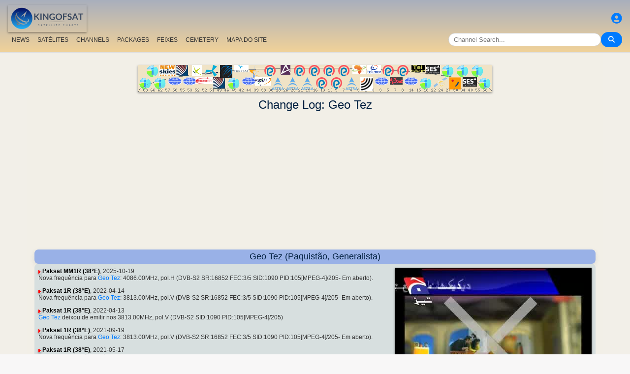

--- FILE ---
content_type: text/html; charset=UTF-8
request_url: https://pt.kingofsat.net/channelhistory.php?ch=11581
body_size: 6518
content:
<!DOCTYPE html>
<html>
<head>
<meta charset="UTF-8">
<meta name="viewport" content="width=device-width, initial-scale=1">
<meta name="Author" content="kingofsat">
<meta name="Description" content="Documented Satellite TV charts dedicated to European viewers. Satellite and channel information updated daily.">
<meta name="KeyWords" content="satellite,tv,news,update,television,dvb,dvb-s2,dvb-s2x,hd,4k,feed,hotbird,canalsat,sky,nova,digital,ntl,videoguard,cryptoworks,mediaguard,viaccess,nagravision,irdeto,biss,radio,listing,astra,eutelsat,intelsat,image,zapping,video,hispasat">
<title>Change Log - KingOfSat</title>

<link rel="SHORTCUT ICON" href="/kingofsat_icon.png" />
<link rel="alternate" type="application/rss+xml" title="KingOfSat : Most recent updates" href="/rssnews.php" />
<link rel="alternate" type="application/rss+xml" title="KingOfSat : Temporarily Free To Air" href="/rss-tempfta.php" />

<link rel="stylesheet" href="/kos.css?215" type="text/css" />
<link rel="stylesheet" href="/fontawesome-free-6.7.2-web/css/all.min.css">
<link rel="stylesheet" href="/css/footable.core.min.css" type="text/css" />
<link rel="stylesheet" href="/css/footable.metro.min.css" type="text/css" />

<script src="/js/jquery3.7.1.min.js"></script>
<script src="/js/jquery-ui.min.js"></script>
<script src="/js/footable.min.js" type="text/javascript"></script>
<script src="/js/footable.sort.min.js" type="text/javascript"></script>
<!-- Google tag (gtag.js) -->
<script async src="https://www.googletagmanager.com/gtag/js?id=G-RXJ0W0F4BD"></script>
<script>
  window.dataLayer = window.dataLayer || [];
  function gtag(){dataLayer.push(arguments);}
  gtag('js', new Date());

  gtag('config', 'G-RXJ0W0F4BD');
</script>
<!-- Google Tag Manager -->
<script>(function(w,d,s,l,i){w[l]=w[l]||[];w[l].push({'gtm.start':
new Date().getTime(),event:'gtm.js'});var f=d.getElementsByTagName(s)[0],
j=d.createElement(s),dl=l!='dataLayer'?'&l='+l:'';j.async=true;j.src=
'https://www.googletagmanager.com/gtm.js?id='+i+dl;f.parentNode.insertBefore(j,f);
})(window,document,'script','dataLayer','GTM-P6FD74RF');</script>
<!-- End Google Tag Manager -->
<script src="/js/kos.js" type="text/javascript"></script>
</head>
<body>
  <!-- Google Tag Manager (noscript) -->
<noscript><iframe src="https://www.googletagmanager.com/ns.html?id=GTM-P6FD74RF"
height="0" width="0" style="display:none;visibility:hidden"></iframe></noscript>
<!-- End Google Tag Manager (noscript) -->
 
    <div class="lightbox" id="lightbox">
    <img id="lightbox-img" alt="Image en plein écran">
  </div>

<script async src="https://pagead2.googlesyndication.com/pagead/js/adsbygoogle.js?client=ca-pub-0084964341437501"
     crossorigin="anonymous"></script><!-- !PAGE CONTENT! -->


  <header class="header">
    <div class="logo"><a href="index.php"><img src="/koslogo2.png" style="width: 160px; height: auto; padding:5px;"></a></div>
    <div class="user-icon">
        <a href="prefs" title="Define or change your personal profile"><i class="fas fa-user-circle"></i></a></div>

    <div class="nav-container">
      <nav class="nav-menu">
                <a href="news">NEWS</a>
                <a href="satellites">SATÉLITES</a>
                <a href="lists">CHANNELS</a>
                <a href="packages">PACKAGES</a>
                <a href="beams">FEIXES</a>
                <a href="cemetery">CEMETERY</a>
                <a href="#menu">MAPA DO SITE</a>
      </nav>
      <div class="search-container">
        <input type="text" id="q" class="search-bar" placeholder="Channel Search..."><button><i class="fas fa-search"></i></button>
      </div>
    </div>
  </header>



<div class="layout">
<div class="main-content">

  <div class="head">
    <div class="satlist">
        <MAP NAME="menu" id="textDiv"><AREA SHAPE="rect" COORDS="3,25,27,50" HREF="pos-68.5E" title="Intelsat 20 (IS-20) (68.5&deg;E)"><AREA SHAPE="rect" COORDS="18,0,42,25" HREF="pos-66E" title="Intelsat 17 (66.0&deg;E)"><AREA SHAPE="rect" COORDS="33,25,57,50" HREF="pos-62E" title="Intelsat 39 (62.0&deg;E)"><AREA SHAPE="rect" COORDS="44,0,76,23" HREF="pos-57E" title="NSS 12 (57.0&deg;E)"><AREA SHAPE="rect" COORDS="61,25,89,41" HREF="pos-56E" title="Express AT1 (56.0&deg;E)"><AREA SHAPE="rect" COORDS="78,0,102,23" HREF="pos-55E" title="Yamal 402 (55.0&deg;E)"><AREA SHAPE="rect" COORDS="91,25,119,41" HREF="pos-53E" title="Express AM6 (53.0&deg;E)"><AREA SHAPE="rect" COORDS="110,0,130,22" HREF="pos-52.5E" title="Yahsat 1A (52.5&deg;E)"><AREA SHAPE="rect" COORDS="117.5,25,152.5,39" HREF="pos-52E" title="TurkmenÄlem / MonacoSat (52.0&deg;E)"><AREA SHAPE="rect" COORDS="137,0,163,24" HREF="pos-51.5E" title="Belintersat 1 (51.5&deg;E)"><AREA SHAPE="rect" COORDS="153,25,177,48" HREF="pos-49E" title="Yamal 601 (49.0&deg;E)"><AREA SHAPE="rect" COORDS="167.5,0,192.5,26" HREF="pos-46E" title="Azerspace-1 (46.0&deg;E)"><AREA SHAPE="rect" COORDS="183,25,207,50" HREF="pos-45E" title="Intelsat 38 (45.0&deg;E)"><AREA SHAPE="rect" COORDS="195,0,225,15" HREF="pos-42E" title="Turksat 3A / Türksat 4A / Turksat 5B / Turksat 6A (42.0&deg;E)"><AREA SHAPE="rect" COORDS="211,25,239,41" HREF="pos-40E" title="Express AM 7 (40.0&deg;E)"><AREA SHAPE="rect" COORDS="227.5,0,252.5,27" HREF="pos-39E" title="Hellas Sat 3 / Hellas Sat 4 (39.0&deg;E)"><AREA SHAPE="rect" COORDS="238.5,25,271.5,42" HREF="pos-38E" title="Paksat 1R / Paksat MM1R (38.0&deg;E)"><AREA SHAPE="rect" COORDS="257.5,0,282.5,23" HREF="pos-36E" title="Eutelsat 36D / Express AMU1 (36.0&deg;E)"><AREA SHAPE="rect" COORDS="272.5,25,297.5,51" HREF="pos-28.2E" title="Astra 2E / Astra 2F / Astra 2G (28.2&deg;E)"><AREA SHAPE="rect" COORDS="290,0,310,20" HREF="pos-26E" title="Badr 4 / Badr 5 / Badr 7 / Badr 8 / Es'hail 2 (26.0&deg;E)"><AREA SHAPE="rect" COORDS="302.5,25,327.5,51" HREF="pos-23.5E" title="Astra 3B / Astra 3C (23.5&deg;E)"><AREA SHAPE="rect" COORDS="317.5,0,342.5,23" HREF="pos-21.6E" title="Eutelsat 21B (21.6&deg;E)"><AREA SHAPE="rect" COORDS="332.5,25,357.5,51" HREF="pos-19E" title="Astra 1KR (19.0&deg;E)"><AREA SHAPE="rect" COORDS="347.5,0,372.5,23" HREF="pos-16E" title="Eutelsat 16A (16.0&deg;E)"><AREA SHAPE="rect" COORDS="362.5,25,387.5,48" HREF="pos-13E" title="Hot Bird 13F / Hot Bird 13G (13.0&deg;E)"><AREA SHAPE="rect" COORDS="377.5,0,402.5,23" HREF="pos-10E" title="Eutelsat 10B (10.0&deg;E)"><AREA SHAPE="rect" COORDS="392.5,25,417.5,48" HREF="pos-9E" title="Eutelsat 9B (9.0&deg;E)"><AREA SHAPE="rect" COORDS="407.5,0,432.5,23" HREF="pos-7E" title="Eutelsat 7B / Eutelsat 7C (7.0&deg;E)"><AREA SHAPE="rect" COORDS="422.5,25,447.5,51" HREF="pos-4.8E" title="Astra 4A / SES 5 (4.8&deg;E)"><AREA SHAPE="rect" COORDS="436.5,0,463.5,18" HREF="pos-3E" title="Eutelsat 3B / Rascom QAF 1R (3.0&deg;E)"><AREA SHAPE="rect" COORDS="452,25,478,53" HREF="pos-1.9E" title="BulgariaSat (1.9&deg;E)"><AREA SHAPE="rect" COORDS="466,0,494,18" HREF="pos-0.8W" title="Intelsat 10-02 / Thor 5 / Thor 6 / Thor 7 (0.8&deg;W)"><AREA SHAPE="rect" COORDS="481,25,509,41" HREF="pos-3W" title="ABS-3A (3.0&deg;W)"><AREA SHAPE="rect" COORDS="497.5,0,522.5,23" HREF="pos-5W" title="Eutelsat 5 West B (5.0&deg;W)"><AREA SHAPE="rect" COORDS="512,25,538,40" HREF="pos-7W" title="Eutelsat 7 West A / Nilesat 102 / Nilesat 201 / Nilesat 301 (7.0&deg;W)"><AREA SHAPE="rect" COORDS="527.5,0,552.5,23" HREF="pos-8W" title="Eutelsat 8 West B / Eutelsat 8 West D (8.0&deg;W)"><AREA SHAPE="rect" COORDS="541,25,569,41" HREF="pos-14W" title="Express AM 8 (14.0&deg;W)"><AREA SHAPE="rect" COORDS="556,0,584,15" HREF="pos-15W" title="Telstar 12 Vantage (15.0&deg;W)"><AREA SHAPE="rect" COORDS="573,25,597,50" HREF="pos-18W" title="Intelsat 37e (18.0&deg;W)"><AREA SHAPE="rect" COORDS="585.5,0,614.5,19" HREF="pos-22W" title="SES 4 (22.0&deg;W)"><AREA SHAPE="rect" COORDS="601,25,629,46" HREF="pos-24.5W" title="AlComSat 1 (24.5&deg;W)"><AREA SHAPE="rect" COORDS="618,0,642,25" HREF="pos-27.5W" title="Intelsat 901 (27.5&deg;W)"><AREA SHAPE="rect" COORDS="633.5,25,656.5,50" HREF="pos-30W" title="Hispasat 30W-5 / Hispasat 30W-6 (30.0&deg;W)"><AREA SHAPE="rect" COORDS="648,0,672,25" HREF="pos-34.5W" title="Intelsat 35 (34.5&deg;W)"><AREA SHAPE="rect" COORDS="660.5,25,689.5,44" HREF="pos-40.5W" title="SES-6 (40.5&deg;W)"><AREA SHAPE="rect" COORDS="678,0,702,25" HREF="pos-55.5W" title="Intelsat 34 (55.5&deg;W)"><AREA SHAPE="rect" COORDS="693,25,717,50" HREF="pos-58W" title="Intelsat 21 (58.0&deg;W)">
</MAP><IMG SRC="/satlogos/menu.png?1768119670" BORDER=0 WIDTH=720 HEIGHT=55 USEMAP="#menu">
    </div>
    <p>
  </div>
  
    <div class="w3-center"><h1> Change Log: Geo Tez</h1></div>

<script async src="https://pagead2.googlesyndication.com/pagead/js/adsbygoogle.js?client=ca-pub-0084964341437501"
     crossorigin="anonymous"></script>
<!-- responsive_top -->
<ins class="adsbygoogle"
     style="display:block"
     data-ad-client="ca-pub-0084964341437501"
     data-ad-slot="6730531059"
     data-ad-format="auto"
     data-full-width-responsive="true"></ins>
<script>
     (adsbygoogle = window.adsbygoogle || []).push({});
</script>
<h4>Geo Tez (Paquistão, Generalista)</h4>
<div class="section">
<div class="w3-right w3-hover-opacity" style="width:40%;max-width:400px">
      <img src="/jpg/geotez.jpg" border=1 alt="Geo Tez" title="" width="100%"  onerror="this.src='/Snow.gif'">
    </div><p><img src="/sup.gif">&nbsp;<a href="sat-paksatmm1r" class="bld">Paksat MM1R (38&deg;E)</a>, 2025-10-19<br>Nova frequência para <A class="A3" HREF="detail-geotez">Geo Tez</A>: 4086.00MHz, pol.H (DVB-S2   SR:16852 FEC:3/5 SID:1090 PID:105[MPEG-4]/205- Em aberto). </ul></ul><p><img src="/sup.gif">&nbsp;<a href="sat-paksat1r" class="bld">Paksat 1R (38&deg;E)</a>, 2022-04-14<br>Nova frequência para <A class="A3" HREF="detail-geotez">Geo Tez</A>: 3813.00MHz, pol.V (DVB-S2   SR:16852 FEC:3/5 SID:1090 PID:105[MPEG-4]/205- Em aberto). </ul></ul><p><img src="/sup.gif">&nbsp;<a href="sat-paksat1r" class="bld">Paksat 1R (38&deg;E)</a>, 2022-04-13<br><A class="A3" HREF="detail-geotez">Geo Tez</A> deixou de emitir nos 3813.00MHz, pol.V (DVB-S2  SID:1090 PID:105[MPEG-4]/205)</ul></ul><p><img src="/sup.gif">&nbsp;<a href="sat-paksat1r" class="bld">Paksat 1R (38&deg;E)</a>, 2021-09-19<br>Nova frequência para <A class="A3" HREF="detail-geotez">Geo Tez</A>: 3813.00MHz, pol.V (DVB-S2   SR:16852 FEC:3/5 SID:1090 PID:105[MPEG-4]/205- Em aberto). </ul></ul><p><img src="/sup.gif">&nbsp;<a href="sat-paksat1r" class="bld">Paksat 1R (38&deg;E)</a>, 2021-05-17<br><A class="A3" HREF="detail-geotez">Geo Tez</A> (Paquistão) está em aberto (3737.00MHz, pol.V SR:14400 FEC:3/5 SID:1090 PID:105[MPEG-4]/205<a title="urd"> <i>Urdu</i></a>). </ul></ul><p><img src="/sup.gif">&nbsp;<a href="sat-paksat1r" class="bld">Paksat 1R (38&deg;E)</a>, 2021-04-28<br><A class="A3" HREF="detail-geotez">Geo Tez</A> is encrypted again after being temporarily unencrypted on 3737.00MHz, pol.V SR:14400 FEC:3/5 SID:1090 PID:105[MPEG-4]/205<a title="urd"> <i>Urdu</i></a> (Conax). </ul></ul><p><img src="/sup.gif">&nbsp;<a href="sat-paksat1r" class="bld">Paksat 1R (38&deg;E)</a>, 2021-04-26<br><A class="A3" HREF="detail-geotez">Geo Tez</A> (Paquistão) está em aberto (3737.00MHz, pol.V SR:14400 FEC:3/5 SID:1090 PID:105[MPEG-4]/205<a title="urd"> <i>Urdu</i></a>). </ul></ul><p><img src="/sup.gif">&nbsp;<a href="sat-paksat1r" class="bld">Paksat 1R (38&deg;E)</a>, 2021-04-20<br><A class="A3" HREF="detail-geotez">Geo Tez</A> is encrypted again after being temporarily unencrypted on 3737.00MHz, pol.V SR:14400 FEC:3/5 SID:1090 PID:105[MPEG-4]/205<a title="urd"> <i>Urdu</i></a> (Conax). </ul></ul><p><img src="/sup.gif">&nbsp;<a href="sat-paksat1r" class="bld">Paksat 1R (38&deg;E)</a>, 2020-11-22<br><A class="A3" HREF="detail-geotez">Geo Tez</A> (Paquistão) está em aberto (3737.00MHz, pol.V SR:14400 FEC:3/5 SID:1090 PID:105[MPEG-4]/205<a title="urd"> <i>Urdu</i></a>). </ul></ul><p><img src="/sup.gif">&nbsp;<a href="sat-paksat1r" class="bld">Paksat 1R (38&deg;E)</a>, 2020-11-19<br><A class="A3" HREF="detail-geotez">Geo Tez</A> is encrypted again after being temporarily unencrypted on 3737.00MHz, pol.V SR:14400 FEC:3/5 SID:1090 PID:105[MPEG-4]/205<a title="urd"> <i>Urdu</i></a> (Conax). </ul></ul><p><img src="/sup.gif">&nbsp;<a href="sat-paksat1r" class="bld">Paksat 1R (38&deg;E)</a>, 2020-11-05<br><A class="A3" HREF="detail-geotez">Geo Tez</A> (Paquistão) está em aberto (3737.00MHz, pol.V SR:14400 FEC:3/5 SID:1090 PID:105[MPEG-4]/205<a title="urd"> <i>Urdu</i></a>). </ul></ul><p><img src="/sup.gif">&nbsp;<a href="sat-paksat1r" class="bld">Paksat 1R (38&deg;E)</a>, 2020-11-03<br><A class="A3" HREF="detail-geotez">Geo Tez</A> is encrypted again after being temporarily unencrypted on 3737.00MHz, pol.V SR:14400 FEC:3/5 SID:1090 PID:105[MPEG-4]/205<a title="urd"> <i>Urdu</i></a> (Conax). </ul></ul><p><img src="/sup.gif">&nbsp;<a href="sat-paksat1r" class="bld">Paksat 1R (38&deg;E)</a>, 2019-03-23<br><A class="A3" HREF="detail-geotez">Geo Tez</A> (Paquistão) está em aberto (3737.00MHz, pol.V SR:14400 FEC:3/5 SID:1090 PID:105[MPEG-4]/205<a title="urd"> <i>Urdu</i></a>). </ul></ul><p><img src="/sup.gif">&nbsp;<a href="sat-paksat1r" class="bld">Paksat 1R (38&deg;E)</a>, 2019-03-21<br><A class="A3" HREF="detail-geotez">Geo Tez</A> is encrypted again after being temporarily unencrypted on 3737.00MHz, pol.V SR:14400 FEC:3/5 SID:1090 PID:105[MPEG-4]/205<a title="urd"> <i>Urdu</i></a> (Conax). </ul></ul><p><img src="/sup.gif">&nbsp;<a href="sat-paksat1r" class="bld">Paksat 1R (38&deg;E)</a>, 2019-02-25<br><A class="A3" HREF="detail-geotez">Geo Tez</A> (Paquistão) está em aberto (3737.00MHz, pol.V SR:14400 FEC:3/5 SID:1090 PID:105[MPEG-4]/205<a title="urd"> <i>Urdu</i></a>). </ul></ul><p><img src="/sup.gif">&nbsp;<a href="sat-paksat1r" class="bld">Paksat 1R (38&deg;E)</a>, 2019-02-24<br><A class="A3" HREF="detail-geotez">Geo Tez</A> is encrypted again after being temporarily unencrypted on 3737.00MHz, pol.V SR:14400 FEC:3/5 SID:1090 PID:105[MPEG-4]/205<a title="urd"> <i>Urdu</i></a> (Conax). </ul></ul><p><img src="/sup.gif">&nbsp;<a href="sat-paksat1r" class="bld">Paksat 1R (38&deg;E)</a>, 2018-12-14<br><A class="A3" HREF="detail-geotez">Geo Tez</A> (Paquistão) está em aberto (3729.00MHz, pol.V SR:29720 FEC:3/5 SID:1120 PID:108[MPEG-4]/208<a title="urd"> <i>Urdu</i></a>). </ul></ul><p><img src="/sup.gif">&nbsp;<a href="sat-paksat1r" class="bld">Paksat 1R (38&deg;E)</a>, 2018-12-09<br><A class="A3" HREF="detail-geotez">Geo Tez</A> is encrypted again after being temporarily unencrypted on 3729.00MHz, pol.V SR:29720 FEC:3/5 SID:1120 PID:108[MPEG-4]/208<a title="urd"> <i>Urdu</i></a> (Conax). <br><A class="A3" HREF="detail-geotez">Geo Tez</A> (Paquistão) está em aberto (3729.00MHz, pol.V SR:29720 FEC:3/5 SID:1120 PID:108[MPEG-4]/208<a title="urd"> <i>Urdu</i></a>). </ul></ul><p><img src="/sup.gif">&nbsp;<a href="sat-paksat1r" class="bld">Paksat 1R (38&deg;E)</a>, 2018-10-25<br><A class="A3" HREF="detail-geotez">Geo Tez</A> is encrypted again after being temporarily unencrypted on 3729.00MHz, pol.V SR:29720 FEC:3/5 SID:1120 PID:108[MPEG-4]/208<a title="urd"> <i>Urdu</i></a> (Conax). </ul></ul><p><img src="/sup.gif">&nbsp;<a href="sat-paksat1r" class="bld">Paksat 1R (38&deg;E)</a>, 2018-10-20<br><A class="A3" HREF="detail-geotez">Geo Tez</A> (Paquistão) está em aberto (3729.00MHz, pol.V SR:29720 FEC:3/5 SID:1120 PID:108[MPEG-4]/208<a title="eng"> <i>Inglês</i></a>). </ul></ul><p><img src="/sup.gif">&nbsp;<a href="sat-paksat1r" class="bld">Paksat 1R (38&deg;E)</a>, 2018-10-18<br><A class="A3" HREF="detail-geotez">Geo Tez</A> is encrypted again after being temporarily unencrypted on 3729.00MHz, pol.V SR:29720 FEC:3/5 SID:1120 PID:108[MPEG-4]/208<a title="eng"> <i>Inglês</i></a> (Conax). </ul></ul><p><img src="/sup.gif">&nbsp;<a href="sat-paksat1r" class="bld">Paksat 1R (38&deg;E)</a>, 2018-10-15<br><A class="A3" HREF="detail-geotez">Geo Tez</A> (Paquistão) está em aberto (3729.00MHz, pol.V SR:29720 FEC:3/5 SID:1120 PID:108[MPEG-4]/208<a title="eng"> <i>Inglês</i></a>). </ul></ul><p><img src="/sup.gif">&nbsp;<a href="sat-paksat1r" class="bld">Paksat 1R (38&deg;E)</a>, 2018-10-14<br><A class="A3" HREF="detail-geotez">Geo Tez</A> is encrypted again after being temporarily unencrypted on 3729.00MHz, pol.V SR:29720 FEC:3/5 SID:1120 PID:108[MPEG-4]/208<a title="eng"> <i>Inglês</i></a> (Conax). </ul></ul><p><img src="/sup.gif">&nbsp;<a href="sat-paksat1r" class="bld">Paksat 1R (38&deg;E)</a>, 2018-10-11<br><A class="A3" HREF="detail-geotez">Geo Tez</A> (Paquistão) está em aberto (3729.00MHz, pol.V SR:29720 FEC:3/5 SID:1120 PID:108[MPEG-4]/208<a title="eng"> <i>Inglês</i></a>). </ul></ul><p><img src="/sup.gif">&nbsp;<a href="sat-paksat1r" class="bld">Paksat 1R (38&deg;E)</a>, 2018-10-10<br><A class="A3" HREF="detail-geotez">Geo Tez</A> is encrypted again after being temporarily unencrypted on 3729.00MHz, pol.V SR:29720 FEC:3/5 SID:1120 PID:108[MPEG-4]/208<a title="eng"> <i>Inglês</i></a> (Conax). <br><A class="A3" HREF="detail-geotez">Geo Tez</A> (Paquistão) está em aberto (3729.00MHz, pol.V SR:29720 FEC:3/5 SID:1120 PID:108[MPEG-4]/208<a title="eng"> <i>Inglês</i></a>). </ul></ul><p><img src="/sup.gif">&nbsp;<a href="sat-paksat1r" class="bld">Paksat 1R (38&deg;E)</a>, 2018-10-09<br>Inicio de <A class="A3" HREF="detail-geotez">Geo Tez</A> (Paquistão) em DVB-S2  nos 3729.00MHz, pol.V SR:29720 FEC:3/5 SID:1120 PID:108[MPEG-4]/208<a title="eng"> <i>Inglês</i></a> - Conax. </ul></ul><p><img src="/sup.gif">&nbsp;<a href="sat-astra2g" class="bld">Astra 2G (28.2&deg;E)</a>, 2017-08-13<br><a class="bq" href="pack-skydigital">Sky Digital</a>: <A class="A3" HREF="detail-geotez">Geo Tez</A> deixou de emitir nos 11552.75MHz, pol.H (DVB-S  SID:55115 PID:2563/2564<a title="eng"> <i>Inglês</i></a>). Este canal não está a emitir por satélite na Europa neste momento.</ul></ul><p><img src="/sup.gif">&nbsp;<a href="sat-astra2f" class="bld">Astra 2F (28.2&deg;E)</a>, 2016-04-01<br><a class="bq" href="pack-skydigital">Sky Digital</a>: <A class="A3" HREF="detail-geotez">Geo Tez</A> deixou de emitir nos 11307.00MHz, pol.H (DVB-S  SID:52240 PID:2305/2306<a title="eng"> <i>Inglês</i></a>)</ul><p><img src="/sup.gif">&nbsp;<a href="sat-astra2g" class="bld">Astra 2G (28.2&deg;E)</a>, 2016-04-01<br><a class="bq" href="pack-skydigital">Sky Digital</a>: Nova frequência para <A class="A3" HREF="detail-geotez">Geo Tez</A>: 11552.75MHz, pol.H (DVB-S   SR:22000 FEC:5/6 SID:55115 PID:2563/2564<a title="eng"> <i>Inglês</i></a>- Em aberto). </ul></ul><p><img src="/sup.gif">&nbsp;<a href="sat-astra2f" class="bld">Astra 2F (28.2&deg;E)</a>, 2016-03-21<br><a class="bq" href="pack-skydigital">Sky Digital</a>: Alteração de FEC para <A class="A3" HREF="detail-geotez">Geo Tez</A> nos 11307.00MHz, pol.H:  FEC:5/6 ( SR:27500 SID:52240 PID:2305/2306<a title="eng"> <i>Inglês</i></a> - Em aberto). </ul></ul><p><img src="/sup.gif">&nbsp;<a href="sat-e33c" class="bld">Eutelsat 33C</a>, 2014-06-11<br><a class="bq" href="pack-skydigital">Sky Digital</a>: <A class="A3" HREF="detail-geotez">Geo Tez</A> deixou de emitir nos 11426.00MHz, pol.V (DVB-S  SID:52505 PID:2415/2416<a title="eng"> <i>Inglês</i></a>)<br><a class="bq" href="pack-skydigital">Sky Digital</a>: Nova frequência para <A class="A3" HREF="detail-geotez">Geo Tez</A>: 11307.00MHz, pol.H (DVB-S   SR:27500 FEC:2/3 SID:52240 PID:2305/2306<a title="eng"> <i>Inglês</i></a>- Em aberto). </ul></ul><p><img src="/sup.gif">&nbsp;<a href="sat-e33c" class="bld">Eutelsat 33C</a>, 2013-11-28<br><a class="bq" href="pack-skydigital">Sky Digital</a>: Novos PID para <A class="A3" HREF="detail-geotez">Geo Tez</A> nos 11426.00MHz, pol.V: PID:2415/2416<a title="eng"> <i>Inglês</i></a> SID:52505 ( SR:27500 FEC:2/3 - Em aberto). </ul></ul><p><img src="/sup.gif">&nbsp;<a href="sat-e33c" class="bld">Eutelsat 33C</a>, 2013-05-05<br><a class="bq" href="pack-skydigital">Sky Digital</a>: Inicio de <A class="A3" HREF="detail-geotez">Geo Tez</A> (Paquistão) em DVB-S  nos 11426.00MHz, pol.V SR:27500 FEC:2/3 SID:52505 PID:2326/2327<a title="eng"> <i>Inglês</i></a> - Em aberto. </div><p></div></div>

<footer id="menu">
<div class="container">

<table><tr><td><a href="index.php"><img src="/koslogo2.png" style="width: 150px; height: auto;"> Start page</a>
</td></tr></table>
<p><p>
<div class="w3-row-padding">	
	<div class="w3-quarter w3-container w3-margin-bottom">
      <div class="w3-container">
        <p><a href="intro" title="Introduction to KingOfSat">Introduction / FAQ</a></p>
      </div>
    </div>
	<div class="w3-quarter w3-container w3-margin-bottom">
      <div class="w3-container">
        <p><a href="prefs" title="Define or update your personal settings"><img src="/profil.gif"><br> Define your Profile </a></p>
      </div>
    </div>
	<div class="w3-quarter w3-container w3-margin-bottom">
      <div class="w3-container">
        <p><a href="contribution" title="KingOfSat charts update form"><img src="/edit.gif"><br> Your Comments / Updates</a></p>
      </div>
    </div>
	<div class="w3-quarter w3-container w3-margin-bottom">
      <div class="w3-container">
        <p><a href="mailto:webmaster@kingofsat.net">Send your comments/suggestions to KingOfSat</a></p>
      </div>
    </div>
</div>
<div class="w3-row-padding">	
	<div class="w3-quarter w3-container w3-margin-bottom">
      <div class="w3-container">
        <p><a href="news"><img src="/news.gif"> Most recent updates (News)</a></p>
      </div>
    </div>
	<div class="w3-quarter w3-container w3-margin-bottom">
      <div class="w3-container">
        <p><a href="news-fta"><img src="/news.gif"> Most recent updates<br>(News, Em aberto)</a></p>
      </div>
    </div>
	<div class="w3-quarter w3-container w3-margin-bottom">
      <div class="w3-container">
        <p><a href="news13E"><img src="/news.gif"> Most recent updates (News, Hotbird 13&deg;E)</a></p>
      </div>
    </div>
	<div class="w3-quarter w3-container w3-margin-bottom">
      <div class="w3-container">
        <p><a href="news19.2E"><img src="/news.gif"> Most recent updates (News, Astra 19,2&deg;E)</a></p>
      </div>
    </div>
</div>
<div class="w3-row-padding">
	<div class="w3-quarter w3-container w3-margin-bottom">
      <div class="w3-container">
        <p><a HREF="new">[+] Most recent additions / changes</a></p>
      </div>
    </div>
	<div class="w3-quarter w3-container w3-margin-bottom">
      <div class="w3-container">
        <p><a HREF="removed">[-] Most recent removals</a></p>
      </div>
    </div>
	<div class="w3-quarter w3-container w3-margin-bottom">
      <div class="w3-container">
        <p><a href="tempfta" title="Temporarily Free To Air"><img src="/key.gif"> Temporarily Free To Air (5)</a></p>
      </div>
    </div>
	<div class="w3-quarter w3-container w3-margin-bottom">
      <div class="w3-container">
        <p><a HREF="search" title="Channel Search Engine"><i class="fa fa-search"></i> Channel Search</a></p>
      </div>
    </div>
</div>
<div class="w3-row-padding">	
	<div class="w3-quarter w3-container w3-margin-bottom">
      <div class="w3-container">
        <p><a href="satellites" title="Satellite directory"><b>Satellite Directory</b></a></p>
      </div>
    </div>
	<div class="w3-quarter w3-container w3-margin-bottom">
      <div class="w3-container">
        <p><a href="beams" title="Reception reports for all satellites and beams">Reception Reports</a></p>
      </div>
    </div>
	<div class="w3-quarter w3-container w3-margin-bottom">
      <div class="w3-container">
        <p><a href="lists" title="Channel directory">Channel Directory</a></p>
      </div>
    </div>
	<div class="w3-quarter w3-container w3-margin-bottom">
      <div class="w3-container">
        <p><a href="packages" title="Packages"> Packages</a> (<a title="por"> <i>Português</i></a><a class="menu" href="pack-nos"> - Nos</a><a class="menu" href="pack-meo"> - Meo</a>)
      </div>
    </div>
</div>
<div class="w3-row-padding">	
	<div class="w3-quarter w3-container w3-margin-bottom">
      <div class="w3-container">
        <p><a href="cemetery" title="The Channel Cemetery (channels not anymore transmitted by satellite)">The Channel Cemetery</a></p>
      </div>
    </div>
	<div class="w3-quarter w3-container w3-margin-bottom">
      <div class="w3-container">
        <p><a href="missing" title="Missing pictures: Contributors are very welcome !">Most Wanted Pictures</a></p>
      </div>
    </div>
	<div class="w3-quarter w3-container w3-margin-bottom">
      <div class="w3-container">
        <p><a href="ultrahd"><img src="/ultrahd.gif"> Ultra High Definition TV Channels</a></p>
      </div>
    </div>
	<div class="w3-quarter w3-container w3-margin-bottom">
      <div class="w3-container">
        <p><a href="3dtv"><img src="/3dtv.gif"> Channels broadcasting in 3D</a></p>
      </div>
    </div>
</div>

<div class="w3-row-padding">	
	<div class="w3-quarter w3-container w3-margin-bottom">
      <div class="w3-container">
        <p><a title="por"> <i>Português</i></a></p>
<li><a href="find2.php?cl=por&amp;num_genre=3&amp;num_crypt=1&amp;ordre=freq">Category: Desporto, Em aberto</a>
<li><a href="find2.php?cl=por&amp;num_genre=8&amp;num_crypt=1&amp;ordre=freq">Category: Informação, Em aberto</a>
<li><a href="find2.php?cl=por&amp;num_genre=7&amp;num_crypt=1&amp;ordre=freq">Category: Cinema, Em aberto</a>

      </div>
    </div>
	<div class="w3-quarter w3-container w3-margin-bottom">
      <div class="w3-container">
        <p><a href="https://www.satelliweb.com/" target="_parent"><img src="/satelliweb.jpg" border=0></a>
        <li><a href="https://www.satelliweb.com/index.php?section=listingsf" target="_blank" title="Feed charts and Frequencies">Feed Frequencies</a>
        <li><a href="https://www.satelliweb.com/index.php?section=livef" target="_blank" title="The most recent feeds are described here, with screenshots">Most recent Feeds</a>
        <li><a href="https://www.satelliweb.com/forum/" target="_blank" title="General board focused on the FTA Satellite world (mainly in French)">FTA Satellite Board</a>
</p>
      </div>
    </div>
</div>
<h7>All contents on this site are protected by copyright and owned by KingOfSat, except contents shown in some screenshots that belong to their respective owners. Screenshots are only proposed to help illustrating, identifying and promoting corresponding TV channels. For all questions/remarks related to copyright, please contact KingOfSat webmaster.</h7>

<hr>
<a title="English" href="https://en.kingofsat.net/" target="_parent"><img src="/flags/en.png" alt="English" border=1 height=12 width=18></a> 
<a title="Fran&ccedil;ais" href="https://fr.kingofsat.net/" target="_parent"><img src="/flags/fr.png" alt="Fran&ccedil;ais" border=1 height=12 width=18></a> 
<a title="Dutch" href="https://nl.kingofsat.net/" target="_parent"><img src="/flags/nl.png" alt="Dutch" border=1 height=12 width=18></a> 
<a title="Deutsch" href="https://de.kingofsat.net/" target="_parent"><img src="/flags/de.gif" alt="Deutsch" border=1 height=12 width=18></a> 
<a title="Swedish" href="https://se.kingofsat.net/" target="_parent"><img src="/flags/se.gif" alt="Swedish" border=1 height=12 width=18></a> 
<a title="Norwegian (news only) - Translators are welcome!" href="https://no.kingofsat.net/" target="_parent"><img src="/flags/no.gif" alt="Norwegian (news only) - Translators are welcome!" border=1 height=12 width=18></a> 
<a title="Portuguese (news only) - Translators are welcome!" href="https://pt.kingofsat.net/" target="_parent"><img src="/flags/pt.gif" alt="Portuguese (news only) - Translators are welcome!" border=1 height=12 width=18></a> 
<a title="Espa&ntilde;ol" href="https://es.kingofsat.net/" target="_parent"><img src="/flags/es.png" alt="Espa&ntilde;ol" border=1 height=12 width=18></a> 
<a title="Italian" href="https://it.kingofsat.net/" target="_parent"><img src="/flags/it.gif" alt="Italian" border=1 height=12 width=18></a> 
<a title="Polish" href="https://pl.kingofsat.net/" target="_parent"><img src="/flags/pl.gif" alt="Polish" border=1 height=12 width=18></a> 
<a title="Czech (news only) - Translators are welcome!" href="https://cz.kingofsat.net/" target="_parent"><img src="/flags/cz.gif" alt="Czech (news only) - Translators are welcome!" border=1 height=12 width=18></a> 
<a title="Greek" href="https://gr.kingofsat.net/" target="_parent"><img src="/flags/gr.gif" alt="Greek" border=1 height=12 width=18></a> 
<a title="Suomi" href="https://fi.kingofsat.net/" target="_parent"><img src="/flags/fi.gif" alt="Suomi" border=1 height=12 width=18></a> 
<a title="Arabic" href="https://ar.kingofsat.net/" target="_parent"><img src="/flags/ar.gif" alt="Arabic" border=1 height=12 width=18></a> 
<a title="Turkish" href="https://tr.kingofsat.net/" target="_parent"><img src="/flags/tr.gif" alt="Turkish" border=1 height=12 width=18></a> 
<a title="Russian" href="https://ru.kingofsat.net/" target="_parent"><img src="/flags/ru.gif" alt="Russian" border=1 height=12 width=18></a> 
<a title="Serbo-Croatian / srpsko-hrvatski" href="https://sc.kingofsat.net/" target="_parent"><img src="/flags/sc.gif" alt="Serbo-Croatian / srpsko-hrvatski" border=1 height=12 width=18></a> 
<a title="Romanian" href="https://ro.kingofsat.net/" target="_parent"><img src="/flags/ro.png" alt="Romanian" border=1 height=12 width=18></a> 
<a title="Hungarian" href="https://hu.kingofsat.net/" target="_parent"><img src="/flags/hu.png" alt="Hungarian" border=1 height=12 width=18></a> 
<a title="Albanian" href="https://sq.kingofsat.net/" target="_parent"><img src="/flags/sq.gif" alt="Albanian" border=1 height=12 width=18></a> 

</div>
<br>
<table WIDTH=100% BORDER=0 ALIGN="CENTER" class="menu"><col span=2>
 <tr>
  <td WIDTH=50% ALIGN="left">2818 zappers currently browsing this site.  </td>
  <td WIDTH=50% ALIGN="right">Copyright <a href="mailto:webmaster@kingofsat.net">KingOfSat</a>&nbsp;2026  </td>
 </tr>
</table>
</footer>

 </body>
</html>

--- FILE ---
content_type: text/html; charset=utf-8
request_url: https://www.google.com/recaptcha/api2/aframe
body_size: 265
content:
<!DOCTYPE HTML><html><head><meta http-equiv="content-type" content="text/html; charset=UTF-8"></head><body><script nonce="tO4Fail2tDlOP_0xF5HfMg">/** Anti-fraud and anti-abuse applications only. See google.com/recaptcha */ try{var clients={'sodar':'https://pagead2.googlesyndication.com/pagead/sodar?'};window.addEventListener("message",function(a){try{if(a.source===window.parent){var b=JSON.parse(a.data);var c=clients[b['id']];if(c){var d=document.createElement('img');d.src=c+b['params']+'&rc='+(localStorage.getItem("rc::a")?sessionStorage.getItem("rc::b"):"");window.document.body.appendChild(d);sessionStorage.setItem("rc::e",parseInt(sessionStorage.getItem("rc::e")||0)+1);localStorage.setItem("rc::h",'1768667897388');}}}catch(b){}});window.parent.postMessage("_grecaptcha_ready", "*");}catch(b){}</script></body></html>